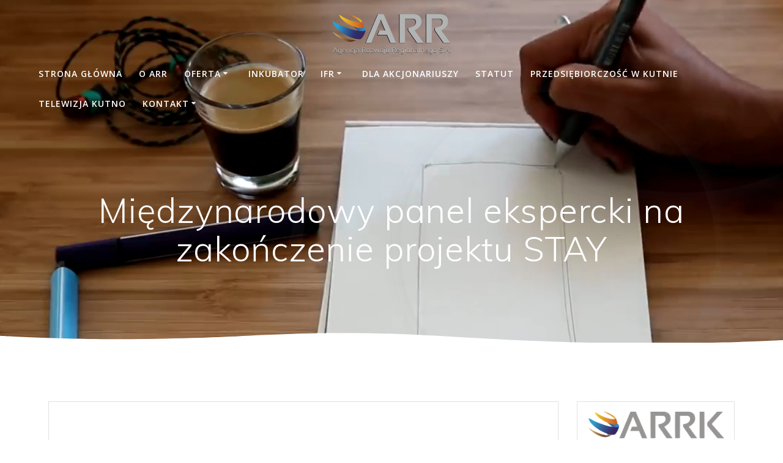

--- FILE ---
content_type: text/html; charset=UTF-8
request_url: https://arrk.pl/miedzynarodowy-panel-ekspercki-na-zakonczenie-projektu-stay/
body_size: 16922
content:
<!DOCTYPE html>
<html lang="pl-PL">
<head>
    <meta charset="UTF-8">
    <meta name="viewport" content="width=device-width, initial-scale=1">
    <link rel="profile" href="https://gmpg.org/xfn/11">

	    <script>
        (function (exports, d) {
            var _isReady = false,
                _event,
                _fns = [];

            function onReady(event) {
                d.removeEventListener("DOMContentLoaded", onReady);
                _isReady = true;
                _event = event;
                _fns.forEach(function (_fn) {
                    var fn = _fn[0],
                        context = _fn[1];
                    fn.call(context || exports, window.jQuery);
                });
            }

            function onReadyIe(event) {
                if (d.readyState === "complete") {
                    d.detachEvent("onreadystatechange", onReadyIe);
                    _isReady = true;
                    _event = event;
                    _fns.forEach(function (_fn) {
                        var fn = _fn[0],
                            context = _fn[1];
                        fn.call(context || exports, event);
                    });
                }
            }

            d.addEventListener && d.addEventListener("DOMContentLoaded", onReady) ||
            d.attachEvent && d.attachEvent("onreadystatechange", onReadyIe);

            function domReady(fn, context) {
                if (_isReady) {
                    fn.call(context, _event);
                }

                _fns.push([fn, context]);
            }

            exports.mesmerizeDomReady = domReady;
        })(window, document);
    </script>
	<title>Międzynarodowy panel ekspercki na zakończenie projektu STAY &#8211; ARR S.A.</title>
<meta name='robots' content='max-image-preview:large' />
	<style>img:is([sizes="auto" i], [sizes^="auto," i]) { contain-intrinsic-size: 3000px 1500px }</style>
	<link rel='dns-prefetch' href='//maps.googleapis.com' />
<link rel='dns-prefetch' href='//fonts.googleapis.com' />
<link rel='dns-prefetch' href='//maxcdn.bootstrapcdn.com' />
<link rel="alternate" type="application/rss+xml" title="ARR S.A. &raquo; Kanał z wpisami" href="https://arrk.pl/feed/" />
<link rel="alternate" type="application/rss+xml" title="ARR S.A. &raquo; Kanał z komentarzami" href="https://arrk.pl/comments/feed/" />
<script type="text/javascript">
/* <![CDATA[ */
window._wpemojiSettings = {"baseUrl":"https:\/\/s.w.org\/images\/core\/emoji\/15.0.3\/72x72\/","ext":".png","svgUrl":"https:\/\/s.w.org\/images\/core\/emoji\/15.0.3\/svg\/","svgExt":".svg","source":{"concatemoji":"https:\/\/arrk.pl\/wp-includes\/js\/wp-emoji-release.min.js?ver=6.7.4"}};
/*! This file is auto-generated */
!function(i,n){var o,s,e;function c(e){try{var t={supportTests:e,timestamp:(new Date).valueOf()};sessionStorage.setItem(o,JSON.stringify(t))}catch(e){}}function p(e,t,n){e.clearRect(0,0,e.canvas.width,e.canvas.height),e.fillText(t,0,0);var t=new Uint32Array(e.getImageData(0,0,e.canvas.width,e.canvas.height).data),r=(e.clearRect(0,0,e.canvas.width,e.canvas.height),e.fillText(n,0,0),new Uint32Array(e.getImageData(0,0,e.canvas.width,e.canvas.height).data));return t.every(function(e,t){return e===r[t]})}function u(e,t,n){switch(t){case"flag":return n(e,"\ud83c\udff3\ufe0f\u200d\u26a7\ufe0f","\ud83c\udff3\ufe0f\u200b\u26a7\ufe0f")?!1:!n(e,"\ud83c\uddfa\ud83c\uddf3","\ud83c\uddfa\u200b\ud83c\uddf3")&&!n(e,"\ud83c\udff4\udb40\udc67\udb40\udc62\udb40\udc65\udb40\udc6e\udb40\udc67\udb40\udc7f","\ud83c\udff4\u200b\udb40\udc67\u200b\udb40\udc62\u200b\udb40\udc65\u200b\udb40\udc6e\u200b\udb40\udc67\u200b\udb40\udc7f");case"emoji":return!n(e,"\ud83d\udc26\u200d\u2b1b","\ud83d\udc26\u200b\u2b1b")}return!1}function f(e,t,n){var r="undefined"!=typeof WorkerGlobalScope&&self instanceof WorkerGlobalScope?new OffscreenCanvas(300,150):i.createElement("canvas"),a=r.getContext("2d",{willReadFrequently:!0}),o=(a.textBaseline="top",a.font="600 32px Arial",{});return e.forEach(function(e){o[e]=t(a,e,n)}),o}function t(e){var t=i.createElement("script");t.src=e,t.defer=!0,i.head.appendChild(t)}"undefined"!=typeof Promise&&(o="wpEmojiSettingsSupports",s=["flag","emoji"],n.supports={everything:!0,everythingExceptFlag:!0},e=new Promise(function(e){i.addEventListener("DOMContentLoaded",e,{once:!0})}),new Promise(function(t){var n=function(){try{var e=JSON.parse(sessionStorage.getItem(o));if("object"==typeof e&&"number"==typeof e.timestamp&&(new Date).valueOf()<e.timestamp+604800&&"object"==typeof e.supportTests)return e.supportTests}catch(e){}return null}();if(!n){if("undefined"!=typeof Worker&&"undefined"!=typeof OffscreenCanvas&&"undefined"!=typeof URL&&URL.createObjectURL&&"undefined"!=typeof Blob)try{var e="postMessage("+f.toString()+"("+[JSON.stringify(s),u.toString(),p.toString()].join(",")+"));",r=new Blob([e],{type:"text/javascript"}),a=new Worker(URL.createObjectURL(r),{name:"wpTestEmojiSupports"});return void(a.onmessage=function(e){c(n=e.data),a.terminate(),t(n)})}catch(e){}c(n=f(s,u,p))}t(n)}).then(function(e){for(var t in e)n.supports[t]=e[t],n.supports.everything=n.supports.everything&&n.supports[t],"flag"!==t&&(n.supports.everythingExceptFlag=n.supports.everythingExceptFlag&&n.supports[t]);n.supports.everythingExceptFlag=n.supports.everythingExceptFlag&&!n.supports.flag,n.DOMReady=!1,n.readyCallback=function(){n.DOMReady=!0}}).then(function(){return e}).then(function(){var e;n.supports.everything||(n.readyCallback(),(e=n.source||{}).concatemoji?t(e.concatemoji):e.wpemoji&&e.twemoji&&(t(e.twemoji),t(e.wpemoji)))}))}((window,document),window._wpemojiSettings);
/* ]]> */
</script>
<link rel='stylesheet' id='sby_styles-css' href='https://arrk.pl/wp-content/plugins/feeds-for-youtube/css/sb-youtube.min.css?ver=1.4.4' type='text/css' media='all' />
<link rel='stylesheet' id='sb_instagram_styles-css' href='https://arrk.pl/wp-content/plugins/instagram-feed/css/sbi-styles.min.css?ver=2.9.9' type='text/css' media='all' />
<style id='wp-emoji-styles-inline-css' type='text/css'>

	img.wp-smiley, img.emoji {
		display: inline !important;
		border: none !important;
		box-shadow: none !important;
		height: 1em !important;
		width: 1em !important;
		margin: 0 0.07em !important;
		vertical-align: -0.1em !important;
		background: none !important;
		padding: 0 !important;
	}
</style>
<link rel='stylesheet' id='wp-block-library-css' href='https://arrk.pl/wp-includes/css/dist/block-library/style.min.css?ver=6.7.4' type='text/css' media='all' />
<link rel='stylesheet' id='wpblog-post-layouts-block-style-css' href='https://arrk.pl/wp-content/plugins/wp-blog-post-layouts/includes/assets/css/build.css?ver=1.1.1' type='text/css' media='all' />
<style id='classic-theme-styles-inline-css' type='text/css'>
/*! This file is auto-generated */
.wp-block-button__link{color:#fff;background-color:#32373c;border-radius:9999px;box-shadow:none;text-decoration:none;padding:calc(.667em + 2px) calc(1.333em + 2px);font-size:1.125em}.wp-block-file__button{background:#32373c;color:#fff;text-decoration:none}
</style>
<style id='global-styles-inline-css' type='text/css'>
:root{--wp--preset--aspect-ratio--square: 1;--wp--preset--aspect-ratio--4-3: 4/3;--wp--preset--aspect-ratio--3-4: 3/4;--wp--preset--aspect-ratio--3-2: 3/2;--wp--preset--aspect-ratio--2-3: 2/3;--wp--preset--aspect-ratio--16-9: 16/9;--wp--preset--aspect-ratio--9-16: 9/16;--wp--preset--color--black: #000000;--wp--preset--color--cyan-bluish-gray: #abb8c3;--wp--preset--color--white: #ffffff;--wp--preset--color--pale-pink: #f78da7;--wp--preset--color--vivid-red: #cf2e2e;--wp--preset--color--luminous-vivid-orange: #ff6900;--wp--preset--color--luminous-vivid-amber: #fcb900;--wp--preset--color--light-green-cyan: #7bdcb5;--wp--preset--color--vivid-green-cyan: #00d084;--wp--preset--color--pale-cyan-blue: #8ed1fc;--wp--preset--color--vivid-cyan-blue: #0693e3;--wp--preset--color--vivid-purple: #9b51e0;--wp--preset--gradient--vivid-cyan-blue-to-vivid-purple: linear-gradient(135deg,rgba(6,147,227,1) 0%,rgb(155,81,224) 100%);--wp--preset--gradient--light-green-cyan-to-vivid-green-cyan: linear-gradient(135deg,rgb(122,220,180) 0%,rgb(0,208,130) 100%);--wp--preset--gradient--luminous-vivid-amber-to-luminous-vivid-orange: linear-gradient(135deg,rgba(252,185,0,1) 0%,rgba(255,105,0,1) 100%);--wp--preset--gradient--luminous-vivid-orange-to-vivid-red: linear-gradient(135deg,rgba(255,105,0,1) 0%,rgb(207,46,46) 100%);--wp--preset--gradient--very-light-gray-to-cyan-bluish-gray: linear-gradient(135deg,rgb(238,238,238) 0%,rgb(169,184,195) 100%);--wp--preset--gradient--cool-to-warm-spectrum: linear-gradient(135deg,rgb(74,234,220) 0%,rgb(151,120,209) 20%,rgb(207,42,186) 40%,rgb(238,44,130) 60%,rgb(251,105,98) 80%,rgb(254,248,76) 100%);--wp--preset--gradient--blush-light-purple: linear-gradient(135deg,rgb(255,206,236) 0%,rgb(152,150,240) 100%);--wp--preset--gradient--blush-bordeaux: linear-gradient(135deg,rgb(254,205,165) 0%,rgb(254,45,45) 50%,rgb(107,0,62) 100%);--wp--preset--gradient--luminous-dusk: linear-gradient(135deg,rgb(255,203,112) 0%,rgb(199,81,192) 50%,rgb(65,88,208) 100%);--wp--preset--gradient--pale-ocean: linear-gradient(135deg,rgb(255,245,203) 0%,rgb(182,227,212) 50%,rgb(51,167,181) 100%);--wp--preset--gradient--electric-grass: linear-gradient(135deg,rgb(202,248,128) 0%,rgb(113,206,126) 100%);--wp--preset--gradient--midnight: linear-gradient(135deg,rgb(2,3,129) 0%,rgb(40,116,252) 100%);--wp--preset--font-size--small: 13px;--wp--preset--font-size--medium: 20px;--wp--preset--font-size--large: 36px;--wp--preset--font-size--x-large: 42px;--wp--preset--spacing--20: 0.44rem;--wp--preset--spacing--30: 0.67rem;--wp--preset--spacing--40: 1rem;--wp--preset--spacing--50: 1.5rem;--wp--preset--spacing--60: 2.25rem;--wp--preset--spacing--70: 3.38rem;--wp--preset--spacing--80: 5.06rem;--wp--preset--shadow--natural: 6px 6px 9px rgba(0, 0, 0, 0.2);--wp--preset--shadow--deep: 12px 12px 50px rgba(0, 0, 0, 0.4);--wp--preset--shadow--sharp: 6px 6px 0px rgba(0, 0, 0, 0.2);--wp--preset--shadow--outlined: 6px 6px 0px -3px rgba(255, 255, 255, 1), 6px 6px rgba(0, 0, 0, 1);--wp--preset--shadow--crisp: 6px 6px 0px rgba(0, 0, 0, 1);}:where(.is-layout-flex){gap: 0.5em;}:where(.is-layout-grid){gap: 0.5em;}body .is-layout-flex{display: flex;}.is-layout-flex{flex-wrap: wrap;align-items: center;}.is-layout-flex > :is(*, div){margin: 0;}body .is-layout-grid{display: grid;}.is-layout-grid > :is(*, div){margin: 0;}:where(.wp-block-columns.is-layout-flex){gap: 2em;}:where(.wp-block-columns.is-layout-grid){gap: 2em;}:where(.wp-block-post-template.is-layout-flex){gap: 1.25em;}:where(.wp-block-post-template.is-layout-grid){gap: 1.25em;}.has-black-color{color: var(--wp--preset--color--black) !important;}.has-cyan-bluish-gray-color{color: var(--wp--preset--color--cyan-bluish-gray) !important;}.has-white-color{color: var(--wp--preset--color--white) !important;}.has-pale-pink-color{color: var(--wp--preset--color--pale-pink) !important;}.has-vivid-red-color{color: var(--wp--preset--color--vivid-red) !important;}.has-luminous-vivid-orange-color{color: var(--wp--preset--color--luminous-vivid-orange) !important;}.has-luminous-vivid-amber-color{color: var(--wp--preset--color--luminous-vivid-amber) !important;}.has-light-green-cyan-color{color: var(--wp--preset--color--light-green-cyan) !important;}.has-vivid-green-cyan-color{color: var(--wp--preset--color--vivid-green-cyan) !important;}.has-pale-cyan-blue-color{color: var(--wp--preset--color--pale-cyan-blue) !important;}.has-vivid-cyan-blue-color{color: var(--wp--preset--color--vivid-cyan-blue) !important;}.has-vivid-purple-color{color: var(--wp--preset--color--vivid-purple) !important;}.has-black-background-color{background-color: var(--wp--preset--color--black) !important;}.has-cyan-bluish-gray-background-color{background-color: var(--wp--preset--color--cyan-bluish-gray) !important;}.has-white-background-color{background-color: var(--wp--preset--color--white) !important;}.has-pale-pink-background-color{background-color: var(--wp--preset--color--pale-pink) !important;}.has-vivid-red-background-color{background-color: var(--wp--preset--color--vivid-red) !important;}.has-luminous-vivid-orange-background-color{background-color: var(--wp--preset--color--luminous-vivid-orange) !important;}.has-luminous-vivid-amber-background-color{background-color: var(--wp--preset--color--luminous-vivid-amber) !important;}.has-light-green-cyan-background-color{background-color: var(--wp--preset--color--light-green-cyan) !important;}.has-vivid-green-cyan-background-color{background-color: var(--wp--preset--color--vivid-green-cyan) !important;}.has-pale-cyan-blue-background-color{background-color: var(--wp--preset--color--pale-cyan-blue) !important;}.has-vivid-cyan-blue-background-color{background-color: var(--wp--preset--color--vivid-cyan-blue) !important;}.has-vivid-purple-background-color{background-color: var(--wp--preset--color--vivid-purple) !important;}.has-black-border-color{border-color: var(--wp--preset--color--black) !important;}.has-cyan-bluish-gray-border-color{border-color: var(--wp--preset--color--cyan-bluish-gray) !important;}.has-white-border-color{border-color: var(--wp--preset--color--white) !important;}.has-pale-pink-border-color{border-color: var(--wp--preset--color--pale-pink) !important;}.has-vivid-red-border-color{border-color: var(--wp--preset--color--vivid-red) !important;}.has-luminous-vivid-orange-border-color{border-color: var(--wp--preset--color--luminous-vivid-orange) !important;}.has-luminous-vivid-amber-border-color{border-color: var(--wp--preset--color--luminous-vivid-amber) !important;}.has-light-green-cyan-border-color{border-color: var(--wp--preset--color--light-green-cyan) !important;}.has-vivid-green-cyan-border-color{border-color: var(--wp--preset--color--vivid-green-cyan) !important;}.has-pale-cyan-blue-border-color{border-color: var(--wp--preset--color--pale-cyan-blue) !important;}.has-vivid-cyan-blue-border-color{border-color: var(--wp--preset--color--vivid-cyan-blue) !important;}.has-vivid-purple-border-color{border-color: var(--wp--preset--color--vivid-purple) !important;}.has-vivid-cyan-blue-to-vivid-purple-gradient-background{background: var(--wp--preset--gradient--vivid-cyan-blue-to-vivid-purple) !important;}.has-light-green-cyan-to-vivid-green-cyan-gradient-background{background: var(--wp--preset--gradient--light-green-cyan-to-vivid-green-cyan) !important;}.has-luminous-vivid-amber-to-luminous-vivid-orange-gradient-background{background: var(--wp--preset--gradient--luminous-vivid-amber-to-luminous-vivid-orange) !important;}.has-luminous-vivid-orange-to-vivid-red-gradient-background{background: var(--wp--preset--gradient--luminous-vivid-orange-to-vivid-red) !important;}.has-very-light-gray-to-cyan-bluish-gray-gradient-background{background: var(--wp--preset--gradient--very-light-gray-to-cyan-bluish-gray) !important;}.has-cool-to-warm-spectrum-gradient-background{background: var(--wp--preset--gradient--cool-to-warm-spectrum) !important;}.has-blush-light-purple-gradient-background{background: var(--wp--preset--gradient--blush-light-purple) !important;}.has-blush-bordeaux-gradient-background{background: var(--wp--preset--gradient--blush-bordeaux) !important;}.has-luminous-dusk-gradient-background{background: var(--wp--preset--gradient--luminous-dusk) !important;}.has-pale-ocean-gradient-background{background: var(--wp--preset--gradient--pale-ocean) !important;}.has-electric-grass-gradient-background{background: var(--wp--preset--gradient--electric-grass) !important;}.has-midnight-gradient-background{background: var(--wp--preset--gradient--midnight) !important;}.has-small-font-size{font-size: var(--wp--preset--font-size--small) !important;}.has-medium-font-size{font-size: var(--wp--preset--font-size--medium) !important;}.has-large-font-size{font-size: var(--wp--preset--font-size--large) !important;}.has-x-large-font-size{font-size: var(--wp--preset--font-size--x-large) !important;}
:where(.wp-block-post-template.is-layout-flex){gap: 1.25em;}:where(.wp-block-post-template.is-layout-grid){gap: 1.25em;}
:where(.wp-block-columns.is-layout-flex){gap: 2em;}:where(.wp-block-columns.is-layout-grid){gap: 2em;}
:root :where(.wp-block-pullquote){font-size: 1.5em;line-height: 1.6;}
</style>
<link rel='stylesheet' id='contact-form-7-css' href='https://arrk.pl/wp-content/plugins/contact-form-7/includes/css/styles.css?ver=5.5.3' type='text/css' media='all' />
<link rel='stylesheet' id='social-widget-css' href='https://arrk.pl/wp-content/plugins/social-media-widget/social_widget.css?ver=6.7.4' type='text/css' media='all' />
<link rel='stylesheet' id='ffwd_frontend-css' href='https://arrk.pl/wp-content/plugins/wd-facebook-feed/css/ffwd_frontend.css?ver=1.2.4' type='text/css' media='all' />
<link rel='stylesheet' id='ffwd_fonts-css' href='https://arrk.pl/wp-content/plugins/wd-facebook-feed/css/fonts.css?ver=1.2.4' type='text/css' media='all' />
<link rel='stylesheet' id='ffwd_mCustomScrollbar-css' href='https://arrk.pl/wp-content/plugins/wd-facebook-feed/css/jquery.mCustomScrollbar.css?ver=1.2.4' type='text/css' media='all' />
<link rel='stylesheet' id='wpbaw-public-style-css' href='https://arrk.pl/wp-content/plugins/wp-blog-and-widgets/assets/css/wpbaw-public.css?ver=2.2.6' type='text/css' media='all' />
<link rel='stylesheet' id='google-maps-builder-plugin-styles-css' href='https://arrk.pl/wp-content/plugins/google-maps-builder/vendor/wordimpress/maps-builder-core/assets/css/google-maps-builder.min.css?ver=2.1.1' type='text/css' media='all' />
<link rel='stylesheet' id='google-maps-builder-map-icons-css' href='https://arrk.pl/wp-content/plugins/google-maps-builder/vendor/wordimpress/maps-builder-core/includes/libraries/map-icons/css/map-icons.css?ver=2.1.1' type='text/css' media='all' />
<link rel='stylesheet' id='wpblog-post-layouts-google-fonts-css' href="" data-href='https://fonts.googleapis.com/css?family=Roboto%3A400%2C100%2C300%2C400%2C500%2C700%2C900%7CYanone+Kaffeesatz%3A200%2C300%2C400%2C500%2C600%2C700%7COpen+Sans%3A300%2C400%2C600%2C700%2C800%7CRoboto+Slab%3A100%2C200%2C300%2C400%2C500%2C600%2C700%2C800%2C900%7CPoppins%3A100%2C200%2C300%2C400%2C500%2C600%2C700%2C800%2C900&#038;subset=latin%2Clatin-ext' type='text/css' media='all' />
<link rel='stylesheet' id='fontawesome-css' href='https://arrk.pl/wp-content/plugins/wp-blog-post-layouts/includes/assets/fontawesome/css/all.min.css?ver=5.12.1' type='text/css' media='all' />
<link rel='stylesheet' id='mesmerize-style-css' href='https://arrk.pl/wp-content/themes/mesmerize/style.min.css?ver=1.6.108' type='text/css' media='all' />
<style id='mesmerize-style-inline-css' type='text/css'>
img.logo.dark, img.custom-logo{width:auto;max-height:66px !important;}
/** cached kirki style */.header-homepage:not(.header-slide).color-overlay:before{background:#0A2948;}.header-homepage:not(.header-slide) .background-overlay,.header-homepage:not(.header-slide).color-overlay::before{opacity:0.75;}.header-homepage:not(.header-slide).color-overlay:after{filter:invert(100%) ;}.mesmerize-front-page .header-separator .svg-white-bg{fill:#ffffff!important;}.mesmerize-front-page .header-separator path.svg-accent{stroke:#FF8C00!important;}.mesmerize-front-page .header-separator svg{height:178px!important;}.header.color-overlay:after{filter:invert(61%) ;}body .header .svg-white-bg{fill:rgb(255,255,255)!important;}.header-separator svg{height:18px!important;}.header-homepage .header-description-row{padding-top:5%;padding-bottom:10%;}.inner-header-description{padding-top:8%;padding-bottom:8%;}@media screen and (max-width:767px){.header-homepage .header-description-row{padding-top:9%;padding-bottom:40%;}}@media only screen and (min-width: 768px){.header-content .align-holder{width:100%!important;}.inner-header-description{text-align:center!important;}}
</style>
<link rel='stylesheet' id='mesmerize-style-bundle-css' href='https://arrk.pl/wp-content/themes/mesmerize/assets/css/theme.bundle.min.css?ver=1.6.108' type='text/css' media='all' />
<link rel='stylesheet' id='mesmerize-fonts-css' href="" data-href='https://fonts.googleapis.com/css?family=Open+Sans%3A300%2C400%2C600%2C700%7CMuli%3A300%2C300italic%2C400%2C400italic%2C600%2C600italic%2C700%2C700italic%2C900%2C900italic%7CPlayfair+Display%3A400%2C400italic%2C700%2C700italic&#038;subset=latin%2Clatin-ext&#038;display=swap' type='text/css' media='all' />
<link rel='stylesheet' id='cff-css' href='https://arrk.pl/wp-content/plugins/custom-facebook-feed/assets/css/cff-style.css?ver=4.0.5' type='text/css' media='all' />
<link rel='stylesheet' id='sb-font-awesome-css' href='https://maxcdn.bootstrapcdn.com/font-awesome/4.7.0/css/font-awesome.min.css?ver=6.7.4' type='text/css' media='all' />
<link rel='stylesheet' id='upw_theme_standard-css' href='https://arrk.pl/wp-content/plugins/ultimate-posts-widget/css/upw-theme-standard.min.css?ver=6.7.4' type='text/css' media='all' />
<script type="text/javascript" src="https://arrk.pl/wp-includes/js/jquery/jquery.min.js?ver=3.7.1" id="jquery-core-js"></script>
<script type="text/javascript" src="https://arrk.pl/wp-includes/js/jquery/jquery-migrate.min.js?ver=3.4.1" id="jquery-migrate-js"></script>
<script type="text/javascript" id="jquery-js-after">
/* <![CDATA[ */
    
        (function () {
            function setHeaderTopSpacing() {

                setTimeout(function() {
                  var headerTop = document.querySelector('.header-top');
                  var headers = document.querySelectorAll('.header-wrapper .header,.header-wrapper .header-homepage');

                  for (var i = 0; i < headers.length; i++) {
                      var item = headers[i];
                      item.style.paddingTop = headerTop.getBoundingClientRect().height + "px";
                  }

                    var languageSwitcher = document.querySelector('.mesmerize-language-switcher');

                    if(languageSwitcher){
                        languageSwitcher.style.top = "calc( " +  headerTop.getBoundingClientRect().height + "px + 1rem)" ;
                    }
                    
                }, 100);

             
            }

            window.addEventListener('resize', setHeaderTopSpacing);
            window.mesmerizeSetHeaderTopSpacing = setHeaderTopSpacing
            mesmerizeDomReady(setHeaderTopSpacing);
        })();
    
    
/* ]]> */
</script>
<script type="text/javascript" id="ffwd_cache-js-extra">
/* <![CDATA[ */
var ffwd_cache = {"ajax_url":"https:\/\/arrk.pl\/wp-admin\/admin-ajax.php","update_data":"[]","need_update":"false"};
/* ]]> */
</script>
<script type="text/javascript" src="https://arrk.pl/wp-content/plugins/wd-facebook-feed/js/ffwd_cache.js?ver=1.2.4" id="ffwd_cache-js"></script>
<script type="text/javascript" id="ffwd_frontend-js-extra">
/* <![CDATA[ */
var ffwd_frontend_text = {"comment_reply":"Reply","view":"View","more_comments":"more comments","year":"year","years":"years","hour":"hour","hours":"hours","months":"months","month":"month","weeks":"weeks","week":"week","days":"days","day":"day","minutes":"minutes","minute":"minute","seconds":"seconds","second":"second","ago":"ago","ajax_url":"https:\/\/arrk.pl\/wp-admin\/admin-ajax.php","and":"and","others":"others"};
/* ]]> */
</script>
<script type="text/javascript" src="https://arrk.pl/wp-content/plugins/wd-facebook-feed/js/ffwd_frontend.js?ver=1.2.4" id="ffwd_frontend-js"></script>
<script type="text/javascript" src="https://arrk.pl/wp-content/plugins/wd-facebook-feed/js/jquery.mobile.js?ver=1.2.4" id="ffwd_jquery_mobile-js"></script>
<script type="text/javascript" src="https://arrk.pl/wp-content/plugins/wd-facebook-feed/js/jquery.mCustomScrollbar.concat.min.js?ver=1.2.4" id="ffwd_mCustomScrollbar-js"></script>
<script type="text/javascript" src="https://arrk.pl/wp-content/plugins/wd-facebook-feed/js/jquery.fullscreen-0.4.1.js?ver=0.4.1" id="jquery-fullscreen-js"></script>
<script type="text/javascript" id="ffwd_gallery_box-js-extra">
/* <![CDATA[ */
var ffwd_objectL10n = {"ffwd_field_required":"field is required.","ffwd_mail_validation":"This is not a valid email address.","ffwd_search_result":"There are no images matching your search."};
/* ]]> */
</script>
<script type="text/javascript" src="https://arrk.pl/wp-content/plugins/wd-facebook-feed/js/ffwd_gallery_box.js?ver=1.2.4" id="ffwd_gallery_box-js"></script>
<script type="text/javascript" src="https://maps.googleapis.com/maps/api/js?v=3.exp&amp;libraries=places&amp;ver=6.7.4" id="google-maps-builder-gmaps-js"></script>
<link rel="https://api.w.org/" href="https://arrk.pl/wp-json/" /><link rel="alternate" title="JSON" type="application/json" href="https://arrk.pl/wp-json/wp/v2/posts/1259" /><link rel="EditURI" type="application/rsd+xml" title="RSD" href="https://arrk.pl/xmlrpc.php?rsd" />
<meta name="generator" content="WordPress 6.7.4" />
<link rel="canonical" href="https://arrk.pl/miedzynarodowy-panel-ekspercki-na-zakonczenie-projektu-stay/" />
<link rel='shortlink' href='https://arrk.pl/?p=1259' />
<link rel="alternate" title="oEmbed (JSON)" type="application/json+oembed" href="https://arrk.pl/wp-json/oembed/1.0/embed?url=https%3A%2F%2Farrk.pl%2Fmiedzynarodowy-panel-ekspercki-na-zakonczenie-projektu-stay%2F" />
<link rel="alternate" title="oEmbed (XML)" type="text/xml+oembed" href="https://arrk.pl/wp-json/oembed/1.0/embed?url=https%3A%2F%2Farrk.pl%2Fmiedzynarodowy-panel-ekspercki-na-zakonczenie-projektu-stay%2F&#038;format=xml" />
    <script type="text/javascript" data-name="async-styles">
        (function () {
            var links = document.querySelectorAll('link[data-href]');
            for (var i = 0; i < links.length; i++) {
                var item = links[i];
                item.href = item.getAttribute('data-href')
            }
        })();
    </script>
	<style type="text/css">.recentcomments a{display:inline !important;padding:0 !important;margin:0 !important;}</style><style type="text/css" id="custom-background-css">
body.custom-background { background-color: #ffffff; }
</style>
	<link rel="icon" href="https://arrk.pl/wp-content/uploads/2021/10/cropped-logo_strony-32x32.png" sizes="32x32" />
<link rel="icon" href="https://arrk.pl/wp-content/uploads/2021/10/cropped-logo_strony-192x192.png" sizes="192x192" />
<link rel="apple-touch-icon" href="https://arrk.pl/wp-content/uploads/2021/10/cropped-logo_strony-180x180.png" />
<meta name="msapplication-TileImage" content="https://arrk.pl/wp-content/uploads/2021/10/cropped-logo_strony-270x270.png" />
		<style type="text/css" id="wp-custom-css">
			[class*="overlappable-"] {
    background-color: #f5fafd!important;
}
.footer-contact-boxes .footer-bg-accent{
    padding-left: 1rem;
    padding-right: 1rem;
    background-color: #03A9F4;
}
		</style>
		    <style id="page-content-custom-styles">
            </style>
            <style data-name="header-shapes">
            .header.color-overlay:after {background:url(https://arrk.pl/wp-content/themes/mesmerize/assets/images/header-shapes/circles.png) center center/ cover no-repeat}        </style>
            <style data-name="background-content-colors">
        .mesmerize-inner-page .page-content,
        .mesmerize-inner-page .content,
        .mesmerize-front-page.mesmerize-content-padding .page-content {
            background-color: #ffffff;
        }
    </style>
    </head>

<body data-rsssl=1 class="post-template-default single single-post postid-1259 single-format-standard custom-background wp-custom-logo overlap-first-section mesmerize-inner-page">
<style>
.screen-reader-text[href="#page-content"]:focus {
   background-color: #f1f1f1;
   border-radius: 3px;
   box-shadow: 0 0 2px 2px rgba(0, 0, 0, 0.6);
   clip: auto !important;
   clip-path: none;
   color: #21759b;

}
</style>
<a class="skip-link screen-reader-text" href="#page-content">Skip to content</a>

<div  id="page-top" class="header-top">
		<div class="navigation-bar logo-above-menu "  data-sticky='0'  data-sticky-mobile='1'  data-sticky-to='top' >
    <div class="navigation-wrapper ">
        <div class="row basis-auto between-xs">
	        <div class="logo_col col-xs col-sm-12 center-sm">
	            <a href="https://arrk.pl/" class="custom-logo-link" data-type="group"  data-dynamic-mod="true" rel="home"><img width="1658" height="564" src="https://arrk.pl/wp-content/uploads/2022/01/cropped-ARR-S.A..png" class="custom-logo" alt="ARR S.A." decoding="async" fetchpriority="high" srcset="https://arrk.pl/wp-content/uploads/2022/01/cropped-ARR-S.A..png 1658w, https://arrk.pl/wp-content/uploads/2022/01/cropped-ARR-S.A.-300x102.png 300w, https://arrk.pl/wp-content/uploads/2022/01/cropped-ARR-S.A.-1024x348.png 1024w, https://arrk.pl/wp-content/uploads/2022/01/cropped-ARR-S.A.-768x261.png 768w, https://arrk.pl/wp-content/uploads/2022/01/cropped-ARR-S.A.-1536x522.png 1536w" sizes="(max-width: 1658px) 100vw, 1658px" /></a>	        </div>
	        <div class="main_menu_col col-xs-fit col-sm">
	            <div id="mainmenu_container" class="row"><ul id="main_menu" class="active-line-bottom main-menu dropdown-menu"><li id="menu-item-2635" class="menu-item menu-item-type-post_type menu-item-object-page menu-item-home menu-item-2635"><a href="https://arrk.pl/">Strona główna</a></li>
<li id="menu-item-82" class="menu-item menu-item-type-post_type menu-item-object-page menu-item-82"><a href="https://arrk.pl/o-arrk-before-import/">O ARR</a></li>
<li id="menu-item-83" class="menu-item menu-item-type-post_type menu-item-object-page menu-item-has-children menu-item-83"><a href="https://arrk.pl/oferta-before-import/">Oferta</a>
<ul class="sub-menu">
	<li id="menu-item-2187" class="menu-item menu-item-type-post_type menu-item-object-page menu-item-2187"><a href="https://arrk.pl/tworzenie-materialow-filmowych-before-import/">Materiały Filmowe</a></li>
	<li id="menu-item-2188" class="menu-item menu-item-type-post_type menu-item-object-page menu-item-2188"><a href="https://arrk.pl/nauka-jezyka-polskiego-before-import/">Nauka Języka Polskiego dla Cudzoziemców</a></li>
	<li id="menu-item-2189" class="menu-item menu-item-type-post_type menu-item-object-page menu-item-2189"><a href="https://arrk.pl/?page_id=2168">Usługi Księgowe</a></li>
	<li id="menu-item-2190" class="menu-item menu-item-type-post_type menu-item-object-page menu-item-2190"><a href="https://arrk.pl/?page_id=2164">Doradztwo Biznesowe</a></li>
</ul>
</li>
<li id="menu-item-84" class="menu-item menu-item-type-post_type menu-item-object-page menu-item-84"><a href="https://arrk.pl/inkubator-before-import/">Inkubator</a></li>
<li id="menu-item-428" class="menu-item menu-item-type-post_type menu-item-object-page menu-item-has-children menu-item-428"><a href="https://arrk.pl/?page_id=426">IFR</a>
<ul class="sub-menu">
	<li id="menu-item-2798" class="menu-item menu-item-type-post_type menu-item-object-page menu-item-2798"><a href="https://arrk.pl/firmy-rodzinne-w-kutnie-before-import/">Firmy Rodzinne w Kutnie</a></li>
	<li id="menu-item-2795" class="menu-item menu-item-type-custom menu-item-object-custom menu-item-2795"><a href="https://firmyrodzinne.pl/">Inicjatywa Firm Rodzinnych</a></li>
</ul>
</li>
<li id="menu-item-2088" class="menu-item menu-item-type-post_type menu-item-object-page menu-item-2088"><a href="https://arrk.pl/dla-akcjonariuszy-before-import/">Dla Akcjonariuszy</a></li>
<li id="menu-item-2184" class="menu-item menu-item-type-post_type menu-item-object-page menu-item-2184"><a href="https://arrk.pl/statut-before-import/">Statut</a></li>
<li id="menu-item-2642" class="menu-item menu-item-type-post_type menu-item-object-page menu-item-2642"><a href="https://arrk.pl/przedsiebiorczosc-w-kutnie/">Przedsiębiorczość w Kutnie</a></li>
<li id="menu-item-2729" class="menu-item menu-item-type-custom menu-item-object-custom menu-item-2729"><a href="https://arrk.pl/tvkutno/">Telewizja Kutno</a></li>
<li id="menu-item-89" class="menu-item menu-item-type-post_type menu-item-object-page menu-item-has-children menu-item-89"><a href="https://arrk.pl/kontakt-before-import/">Kontakt</a>
<ul class="sub-menu">
	<li id="menu-item-2564" class="menu-item menu-item-type-post_type menu-item-object-page menu-item-2564"><a href="https://arrk.pl/kontakt-before-import/">Kontakt</a></li>
	<li id="menu-item-2183" class="menu-item menu-item-type-post_type menu-item-object-page menu-item-2183"><a href="https://arrk.pl/zarzad-before-import/">Kontakt Zarząd</a></li>
</ul>
</li>
</ul></div>    <a href="#" data-component="offcanvas" data-target="#offcanvas-wrapper" data-direction="right" data-width="300px" data-push="false">
        <div class="bubble"></div>
        <i class="fa fa-bars"></i>
    </a>
    <div id="offcanvas-wrapper" class="hide force-hide  offcanvas-right">
        <div class="offcanvas-top">
            <div class="logo-holder">
                <a href="https://arrk.pl/" class="custom-logo-link" data-type="group"  data-dynamic-mod="true" rel="home"><img width="1658" height="564" src="https://arrk.pl/wp-content/uploads/2022/01/cropped-ARR-S.A..png" class="custom-logo" alt="ARR S.A." decoding="async" srcset="https://arrk.pl/wp-content/uploads/2022/01/cropped-ARR-S.A..png 1658w, https://arrk.pl/wp-content/uploads/2022/01/cropped-ARR-S.A.-300x102.png 300w, https://arrk.pl/wp-content/uploads/2022/01/cropped-ARR-S.A.-1024x348.png 1024w, https://arrk.pl/wp-content/uploads/2022/01/cropped-ARR-S.A.-768x261.png 768w, https://arrk.pl/wp-content/uploads/2022/01/cropped-ARR-S.A.-1536x522.png 1536w" sizes="(max-width: 1658px) 100vw, 1658px" /></a>            </div>
        </div>
        <div id="offcanvas-menu" class="menu-main-container"><ul id="offcanvas_menu" class="offcanvas_menu"><li class="menu-item menu-item-type-post_type menu-item-object-page menu-item-home menu-item-2635"><a href="https://arrk.pl/">Strona główna</a></li>
<li class="menu-item menu-item-type-post_type menu-item-object-page menu-item-82"><a href="https://arrk.pl/o-arrk-before-import/">O ARR</a></li>
<li class="menu-item menu-item-type-post_type menu-item-object-page menu-item-has-children menu-item-83"><a href="https://arrk.pl/oferta-before-import/">Oferta</a>
<ul class="sub-menu">
	<li class="menu-item menu-item-type-post_type menu-item-object-page menu-item-2187"><a href="https://arrk.pl/tworzenie-materialow-filmowych-before-import/">Materiały Filmowe</a></li>
	<li class="menu-item menu-item-type-post_type menu-item-object-page menu-item-2188"><a href="https://arrk.pl/nauka-jezyka-polskiego-before-import/">Nauka Języka Polskiego dla Cudzoziemców</a></li>
	<li class="menu-item menu-item-type-post_type menu-item-object-page menu-item-2189"><a href="https://arrk.pl/?page_id=2168">Usługi Księgowe</a></li>
	<li class="menu-item menu-item-type-post_type menu-item-object-page menu-item-2190"><a href="https://arrk.pl/?page_id=2164">Doradztwo Biznesowe</a></li>
</ul>
</li>
<li class="menu-item menu-item-type-post_type menu-item-object-page menu-item-84"><a href="https://arrk.pl/inkubator-before-import/">Inkubator</a></li>
<li class="menu-item menu-item-type-post_type menu-item-object-page menu-item-has-children menu-item-428"><a href="https://arrk.pl/?page_id=426">IFR</a>
<ul class="sub-menu">
	<li class="menu-item menu-item-type-post_type menu-item-object-page menu-item-2798"><a href="https://arrk.pl/firmy-rodzinne-w-kutnie-before-import/">Firmy Rodzinne w Kutnie</a></li>
	<li class="menu-item menu-item-type-custom menu-item-object-custom menu-item-2795"><a href="https://firmyrodzinne.pl/">Inicjatywa Firm Rodzinnych</a></li>
</ul>
</li>
<li class="menu-item menu-item-type-post_type menu-item-object-page menu-item-2088"><a href="https://arrk.pl/dla-akcjonariuszy-before-import/">Dla Akcjonariuszy</a></li>
<li class="menu-item menu-item-type-post_type menu-item-object-page menu-item-2184"><a href="https://arrk.pl/statut-before-import/">Statut</a></li>
<li class="menu-item menu-item-type-post_type menu-item-object-page menu-item-2642"><a href="https://arrk.pl/przedsiebiorczosc-w-kutnie/">Przedsiębiorczość w Kutnie</a></li>
<li class="menu-item menu-item-type-custom menu-item-object-custom menu-item-2729"><a href="https://arrk.pl/tvkutno/">Telewizja Kutno</a></li>
<li class="menu-item menu-item-type-post_type menu-item-object-page menu-item-has-children menu-item-89"><a href="https://arrk.pl/kontakt-before-import/">Kontakt</a>
<ul class="sub-menu">
	<li class="menu-item menu-item-type-post_type menu-item-object-page menu-item-2564"><a href="https://arrk.pl/kontakt-before-import/">Kontakt</a></li>
	<li class="menu-item menu-item-type-post_type menu-item-object-page menu-item-2183"><a href="https://arrk.pl/zarzad-before-import/">Kontakt Zarząd</a></li>
</ul>
</li>
</ul></div>
            </div>
    	        </div>
	    </div>
    </div>
</div>
</div>

<div id="page" class="site">
    <div class="header-wrapper">
        <div  class='header  color-overlay  cp-video-bg' style=''>
            			        <script>
            // resize the poster image as fast as possible to a 16:9 visible ratio
            var mesmerize_video_background = {
                getVideoRect: function () {
                    var header = document.querySelector(".cp-video-bg");
                    var headerWidth = header.getBoundingClientRect().width,
                        videoWidth = headerWidth,
                        videoHeight = header.getBoundingClientRect().height;

                    videoWidth = Math.max(videoWidth, videoHeight);

                    if (videoWidth < videoHeight * 16 / 9) {
                        videoWidth = 16 / 9 * videoHeight;
                    } else {
                        videoHeight = videoWidth * 9 / 16;
                    }

                    videoWidth *= 1.2;
                    videoHeight *= 1.2;

                    var marginLeft = -0.5 * (videoWidth - headerWidth);

                    return {
                        width: Math.round(videoWidth),
                        height: Math.round(videoHeight),
                        left: Math.round(marginLeft)
                    }
                },

                resizePoster: function () {
//                        debugger;
                    var posterHolder = document.querySelector('#wp-custom-header');

                    var size = mesmerize_video_background.getVideoRect();
                    posterHolder.style.backgroundSize = size.width + 'px auto';
                    posterHolder.style.backgroundPositionX = size.left + 'px';
                    posterHolder.style.minHeight = size.height + 'px';


                }

            };

        </script>
        <div id="wp-custom-header" class="wp-custom-header cp-video-bg"></div>
        <style>
            .header-wrapper {
                background: transparent;
            }

            div#wp-custom-header.cp-video-bg {
                background-image: url('https://arrk.home.pl/arrk2016/wp-content/uploads/2022/01/X2Download.com-Mock-up-1.mp4');
                background-color: #000000;
                background-position: center top;
                background-size: cover;
                position: absolute;
                z-index: -3;
                height: 100%;
                width: 100%;
                margin-top: 0;
                top: 0px;
                -webkit-transform: translate3d(0, 0, -2px);
            }

            .header-homepage.cp-video-bg,
            .header.cp-video-bg {
                background-color: transparent !important;
                overflow: hidden;
            }

            div#wp-custom-header.cp-video-bg #wp-custom-header-video {
                object-fit: cover;
                position: absolute;
                opacity: 0;
                width: 100%;
                transition: opacity 0.4s cubic-bezier(0.44, 0.94, 0.25, 0.34);
            }

            div#wp-custom-header.cp-video-bg button#wp-custom-header-video-button {
                display: none;
            }
        </style>
        <script type="text/javascript">
            setTimeout(mesmerize_video_background.resizePoster, 0);
        </script>
        					    <div class="inner-header-description gridContainer">
        <div class="row header-description-row">
    <div class="col-xs col-xs-12">
        <h1 class="hero-title">
            Międzynarodowy panel ekspercki na zakończenie projektu STAY        </h1>
                    <p class="header-subtitle"></p>
            </div>
        </div>
    </div>
        <script>
		if (window.mesmerizeSetHeaderTopSpacing) {
			window.mesmerizeSetHeaderTopSpacing();
		}
    </script>
                <div class="header-separator header-separator-bottom "><svg xmlns="http://www.w3.org/2000/svg" viewBox="0 0 1000 100" preserveAspectRatio="none">
	<path class="svg-white-bg" d="M790.5,93.1c-59.3-5.3-116.8-18-192.6-50c-29.6-12.7-76.9-31-100.5-35.9c-23.6-4.9-52.6-7.8-75.5-5.3
	c-10.2,1.1-22.6,1.4-50.1,7.4c-27.2,6.3-58.2,16.6-79.4,24.7c-41.3,15.9-94.9,21.9-134,22.6C72,58.2,0,25.8,0,25.8V100h1000V65.3
	c0,0-51.5,19.4-106.2,25.7C839.5,97,814.1,95.2,790.5,93.1z"/>
</svg></div>        </div>
    </div>
    <div id='page-content' class="content post-page">
        <div class="gridContainer">
            <div class="row">
                <div class="col-xs-12 col-sm-8 col-md-9">
                    <div class="post-item">
						<div id="post-1259"class="post-1259 post type-post status-publish format-standard has-post-thumbnail hentry category-bez-kategorii">

    <div class="post-content-single">

        <h2 class="h1">Międzynarodowy panel ekspercki na zakończenie projektu STAY</h2>

        

<div class="post-meta muted">

  <i class="font-icon-post fa fa-user"></i>
  <a href="https://arrk.pl/author/ewa/" title="Wpisy od Ewa Chłopska-Wasielewska" rel="author">Ewa Chłopska-Wasielewska</a>
  &nbsp;&nbsp;<i class="font-icon-post fa fa-folder-o"></i>
  <a href="https://arrk.pl/category/bez-kategorii/" rel="category tag">Bez kategorii</a>
  &nbsp;&nbsp;<i class="font-icon-post fa fa-calendar"></i>
  <span class="post-date">19 grudnia 2018</span>


  &nbsp;|&nbsp;<i class="font-icon-post fa fa-comment-o"></i>
  <span>0</span>
</div>

        <div class="post-content-inner">

            <img width="758" height="387" src="https://arrk.pl/wp-content/uploads/2018/12/ZAPROSZENIE_PANEL_2_DNI-768x1078.jpg" class="space-bottom-small space-bottom-xs wp-post-image" alt="" decoding="async" srcset="https://arrk.pl/wp-content/uploads/2018/12/ZAPROSZENIE_PANEL_2_DNI-768x1078.jpg 758w, https://arrk.pl/wp-content/uploads/2018/12/ZAPROSZENIE_PANEL_2_DNI-768x1078-300x153.jpg 300w" sizes="(max-width: 758px) 100vw, 758px" /><h4 style="text-align: center;">&nbsp;</h4>
<p>Szanowni Państwo,</p>
<p>mamy zaszczyt zaprosić Państwa do wzięcia udziału w międzynarodowym panelu ekspertów organizowanym <strong>w dniach</strong> <strong>8-9 stycznia 2019 roku w Warszawie </strong>w ramach projektu „<em>STAY. Wsparcie aktywności zawodowej osób 50+ w&nbsp;przedsiębiorstwie. Zdrowy i&nbsp;zmotywowany pracownik &#8211; zadowolony pracodawca (STAY. </em><em>SupporTing ActivitY for people 50+ in the company. </em><em>Healthy and motivated employee &#8211; satisfied employer)”, </em>współfinansowanego ze środków UE w ramach EFS.</p>
<p>W trakcie spotkania uczestnicy, w tym główni odbiorcy działań projektu – przedstawiciele MŚP, będą mieli możliwość prowadzenia dyskusji, wymiany poglądów i&nbsp;rekomendowania rozwiązań dotyczących wsparcia aktywności zawodowej osób po 50.&nbsp;roku życia, w szczególności wypracowania rekomendacji dotyczących wdrażania pakietu narzędzi modelu STAY, stworzonych dzięki kompleksowemu spojrzeniu na problematykę aktywności zawodowej osób 50+, a służących utrzymaniu reprezentantów tej grupy w zatrudnieniu.</p>
<p>Organizatorem panelu jest lider projektu – <strong>Uniwersytet Łódzki</strong>, aktywnymi uczestnikami panelu będą także partnerzy projektu:</p>
<ul>
<li><strong>Agencja Rozwoju Regionu Kutnowskiego S.A.</strong> (Polska) – instytucja otoczenia biznesu, aktywnie angażująca się w działania istotne z punktu widzenia bieżących i strategicznych celów związanych z rozwojem i podnoszeniem konkurencyjności w regionie kutnowskim,</li>
<li><strong>University of Hull</strong> (Wielka Brytania) – uczelnia posiadająca bogate doświadczenie w&nbsp;obszarze badań nad zarządzaniem wiekiem,</li>
<li><strong>Instituto de Soldadura e Qualidade (ISQ</strong>, Portugalia) – wiodąca firma konsultingowa, posiadająca bogate doświadczenie w testowaniu i wdrażaniu innowacyjnych rozwiązań dla biznesu.</li>
</ul>
<p>Do udziału w panelu zaproszeni zostali eksperci zagraniczni, reprezentujący wiodące instytucje europejskie zajmujące się problematyką utrzymania aktywności zawodowej starszych pracowników (AGE Platform, German Centre of Gerontology, Centre for Research on Older Workers – CROW), a&nbsp;także eksperci krajowi reprezentujący decydentów, instytucje otoczenia biznesu, instytucje szkoleniowe oraz środowisko akademickie.</p>
<p>Panel odbędzie się w <strong>Hotelu Gromada (w centrum Warszawy &#8211; Plac Powstańców Warszawy 2).</strong></p>
<p>&nbsp;</p>
<p>&nbsp;</p>
<p><span style="text-decoration: underline;">Wszystkich zainteresowanych udziałem w tym wydarzeniu zapraszamy do kontaktu!</span></p>
<p><span style="text-decoration: underline; color: #ff0000;">Spotkanie jest bezpłatne ale obowiązuje rejestracja. Zgłoszenia prosimy przesyłać na adres:&nbsp;arrk@arrk.pl&nbsp;</span></p>
<p><strong>Ramowy program panelu:</strong></p>
<p><strong>Pierwszy dzień – 8 stycznia</strong></p>
<p>10.30-11.30&nbsp; &nbsp; &nbsp;Rejestracja<br />
11.30-11.40&nbsp; &nbsp; &nbsp;Powitanie<br />
11.40-12.00&nbsp; &nbsp; &nbsp;Wykład prelegencki<br />
12.00-13.30&nbsp; &nbsp; &nbsp;Prezentacje ekspertów<br />
13.30-14.30&nbsp; &nbsp; &nbsp;Obiad<br />
14.30-16.00&nbsp; &nbsp; &nbsp;Debata z udziałem ekspertów i uczestników spotkania<br />
16.00-16.15&nbsp; &nbsp; &nbsp;Przerwa kawowa<br />
16.15-18.30&nbsp; &nbsp; &nbsp;Sesja warsztatowa gr. 1 (równolegle)<br />
16.15-18.30&nbsp; &nbsp; &nbsp;Sesja warsztatowa gr. 2 (równolegle)<br />
18.45-&nbsp; &nbsp; &nbsp;&nbsp; &nbsp; &nbsp; &nbsp; &nbsp;Kolacja</p>
<p><strong>Drugi dzień – 9 stycznia</strong></p>
<p>10.00-10.10&nbsp; &nbsp; &nbsp;Powitanie<br />
10.10-12.00&nbsp; &nbsp; &nbsp;Panel ekspercki z ekspertami krajowymi i zagranicznymi<br />
12.00-12.15&nbsp; &nbsp; &nbsp;Przerwa kawowa<br />
12.15-14.00&nbsp; &nbsp; &nbsp;Panel ekspercki – sesja warsztatowa (wypracowanie broszury zawierającej rekomendacje)<br />
14.00-15.00&nbsp; &nbsp; &nbsp;Obiad</p>
<p>&nbsp;</p>
<p><strong>Z sylwetkami zaproszonych ekspertów można zapoznać się na stronie projektu:&nbsp;<a href="http://www.stay.uni.lodz.pl/eksperci/">http://www.stay.uni.lodz.pl/eksperci/</a></strong></p>
<p>Gościem specjalnym panelu jest Pani Małgorzata Czarnecka</p>
<p><img decoding="async" class="aligncenter wp-image-1260 size-large" src="https://arrk.home.pl/arrk2016/wp-content/uploads/2018/12/STAY-wykład-prelegencki-1-1024x576.jpg" alt="" width="1024" height="576" srcset="https://arrk.pl/wp-content/uploads/2018/12/STAY-wykład-prelegencki-1-1024x576.jpg 1024w, https://arrk.pl/wp-content/uploads/2018/12/STAY-wykład-prelegencki-1-300x169.jpg 300w, https://arrk.pl/wp-content/uploads/2018/12/STAY-wykład-prelegencki-1-768x432.jpg 768w, https://arrk.pl/wp-content/uploads/2018/12/STAY-wykład-prelegencki-1.jpg 2000w" sizes="(max-width: 1024px) 100vw, 1024px" /></p>
<p>&nbsp;</p>
<p>&nbsp;</p>
<p><img decoding="async" class="aligncenter size-large wp-image-1263" src="https://arrk.home.pl/arrk2016/wp-content/uploads/2018/12/ZAPROSZENIE_PANEL_2_DNI-768x1078-00-730x1024.jpg" alt="" width="730" height="1024" srcset="https://arrk.pl/wp-content/uploads/2018/12/ZAPROSZENIE_PANEL_2_DNI-768x1078-00-730x1024.jpg 730w, https://arrk.pl/wp-content/uploads/2018/12/ZAPROSZENIE_PANEL_2_DNI-768x1078-00-214x300.jpg 214w, https://arrk.pl/wp-content/uploads/2018/12/ZAPROSZENIE_PANEL_2_DNI-768x1078-00.jpg 768w" sizes="(max-width: 730px) 100vw, 730px" /></p>
<p>&nbsp;</p>
<p><span style="text-decoration: underline;">Dla przypomnienia :</span></p>
<p><strong>Model STAY to rozwiązanie ukierunkowane na utrzymanie aktywności zawodowej pracowników w wieku 50+ zatrudnionych w mikro, małych i średnich przedsiębiorstwach.&nbsp;</strong>Został opracowany w ramach projektu pn. „STAY. Wsparcie aktywności zawodowej osób 50+ w&nbsp;przedsiębiorstwie. Zdrowy i zmotywowany pracownik &#8211; zadowolony pracodawca”, współfinansowanego ze środków Unii Europejskiej w ramach Europejskiego Funduszu Społecznego. Realizowany jest przez partnerstwo międzynarodowe, którego liderem jest Uniwersytet Łódzki, a&nbsp;<strong>Agencja Rozwoju Regionu Kutnowskiego S.A. &#8211; jedynym polskim partnerem.</strong></p>
<p>Punktem wyjścia jest proaktywne zarządzanie wiekiem, czyli takie zarządzanie ludźmi, które ukierunkowane jest na wzmacnianie potencjału pracowników 50+, międzypokoleniową wymianę wiedzy, wzajemne uczenie się od siebie różnych generacji, a&nbsp;także podejście powiązane z ogólną wrażliwością firm na różnorodność.</p>
<p>W ramach projektu odbyły się:</p>
<ul>
<li>Certyfikowane, w pełni bezpłatne szkolenia realizowane były w ramach trzech Akademii w zakresie Utrzymania Aktywności Zawodowej Osób 50+:</li>
</ul>
<p>Akademii Kompetencji Menedżerskich, adresowanej do menedżerów i właścicieli MŚP zatrudniających pracowników w wieku 50+,</p>
<p>Akademii Zarządzania Zasobami Ludzkimi, adresowanej do zatrudnionych w MŚP pracowników zajmujących się zasobami ludzkimi,</p>
<p>Akademii 50+, adresowanej do pracowników w wieku 50+ zatrudnionych w MŚP.</p>
<p>&nbsp;</p>
<p>&nbsp;</p>

        </div>

        
    </div>


    
	<nav class="navigation post-navigation" aria-label="Wpisy">
		<h2 class="screen-reader-text">Nawigacja wpisu</h2>
		<div class="nav-links"><div class="nav-previous"><a href="https://arrk.pl/jubileusz-25-lecia-arrk-s-a/" rel="prev"><i class="font-icon-post fa fa-angle-double-left"></i><span class="meta-nav" aria-hidden="true">Poprzedni:</span> <span class="screen-reader-text">Poprzedni wpis:</span> <span class="post-title">Jubileusz 25-lecia ARRK S.A.</span></a></div><div class="nav-next"><a href="https://arrk.pl/nagroda-specjalna-srodowiska-gospodarczego-wojewodztwa-lodzkiego-dla-arrk-s-a/" rel="next"><span class="meta-nav" aria-hidden="true">Następny:</span> <span class="screen-reader-text">Następny wpis:</span> <span class="post-title">Nagroda Specjalna Środowiska Gospodarczego Województwa Łódzkiego dla ARRK S.A.</span><i class="font-icon-post fa fa-angle-double-right"></i></a></div></div>
	</nav>
</div>
                    </div>
                </div>
				
<div class="sidebar col-sm-4 col-md-3">
    <div class="sidebar-row">
        <div id="block-3" class="widget widget_block widget_media_image">
<figure class="wp-block-image size-large"><img loading="lazy" decoding="async" width="1024" height="259" src="https://arrk.home.pl/arrk2016/wp-content/uploads/2021/10/Logo_bez_tła-1024x259.png" alt="" class="wp-image-2129" srcset="https://arrk.pl/wp-content/uploads/2021/10/Logo_bez_tła-1024x259.png 1024w, https://arrk.pl/wp-content/uploads/2021/10/Logo_bez_tła-300x76.png 300w, https://arrk.pl/wp-content/uploads/2021/10/Logo_bez_tła-768x194.png 768w" sizes="auto, (max-width: 1024px) 100vw, 1024px" /><figcaption><a href="https://www.facebook.com/arrksa">https://www.facebook.com/arrksa</a></figcaption></figure>
</div><div id="block-7" class="widget widget_block widget_media_image">
<figure class="wp-block-image size-large"><a href="https://www.facebook.com/tvkutno"><img loading="lazy" decoding="async" width="1024" height="417" src="https://arrk.home.pl/arrk2016/wp-content/uploads/2022/01/Logo_telewizja_Kutno_tv_kutno-1-1024x417.png" alt="" class="wp-image-2291" srcset="https://arrk.pl/wp-content/uploads/2022/01/Logo_telewizja_Kutno_tv_kutno-1-1024x417.png 1024w, https://arrk.pl/wp-content/uploads/2022/01/Logo_telewizja_Kutno_tv_kutno-1-300x122.png 300w, https://arrk.pl/wp-content/uploads/2022/01/Logo_telewizja_Kutno_tv_kutno-1-768x313.png 768w, https://arrk.pl/wp-content/uploads/2022/01/Logo_telewizja_Kutno_tv_kutno-1-1536x626.png 1536w, https://arrk.pl/wp-content/uploads/2022/01/Logo_telewizja_Kutno_tv_kutno-1-2048x834.png 2048w, https://arrk.pl/wp-content/uploads/2022/01/Logo_telewizja_Kutno_tv_kutno-1-1920x782.png 1920w" sizes="auto, (max-width: 1024px) 100vw, 1024px" /></a><figcaption><a href="https://www.facebook.com/tvkutno">https://www.facebook.com/tvkutno</a></figcaption></figure>
</div><div id="block-15" class="widget widget_block widget_media_image">
<figure class="wp-block-image"><img loading="lazy" decoding="async" width="1024" height="683" src="https://arrk.home.pl/arrk2016/wp-content/uploads/2022/01/203786326_1524713404537265_458182978192631074_n-1024x683.jpg" alt="" class="wp-image-2306" srcset="https://arrk.pl/wp-content/uploads/2022/01/203786326_1524713404537265_458182978192631074_n-1024x683.jpg 1024w, https://arrk.pl/wp-content/uploads/2022/01/203786326_1524713404537265_458182978192631074_n-300x200.jpg 300w, https://arrk.pl/wp-content/uploads/2022/01/203786326_1524713404537265_458182978192631074_n-768x513.jpg 768w, https://arrk.pl/wp-content/uploads/2022/01/203786326_1524713404537265_458182978192631074_n-1536x1025.jpg 1536w, https://arrk.pl/wp-content/uploads/2022/01/203786326_1524713404537265_458182978192631074_n-1618x1080.jpg 1618w, https://arrk.pl/wp-content/uploads/2022/01/203786326_1524713404537265_458182978192631074_n.jpg 1750w" sizes="auto, (max-width: 1024px) 100vw, 1024px" /><figcaption><a href="https://arrk.home.pl/arrk2016/index.php/2021/06/21/wystawa-kutnowscy-przedsiebiorcy/?customize_changeset_uuid=600a1e2d-8e72-4b7a-9ed7-a4a671da0009&amp;customize_messenger_channel=preview-0&amp;customize_autosaved=on">Wystawa “Kutnowscy Przedsiębiorcy”</a></figcaption></figure>
</div><div id="search-1" class="widget widget_search"><form role="search" method="get" class="search-form" action="https://arrk.pl/">
    <label>
        <span class="screen-reader-text">Szukaj:</span>
        <input type="search" class="search-field" placeholder="Szukaj &hellip;" value="" name="s"/>
    </label>
</form>
</div>
		<div id="recent-posts-1" class="widget widget_recent_entries">
		<h5 class="widgettitle">Ostatnie wpisy</h5>
		<ul>
											<li>
					<a href="https://arrk.pl/harmonogram-wsparcia-dla-cudzoziemcow-luty-2026/">HARMONOGRAM wsparcia dla cudzoziemców LUTY 2026</a>
									</li>
											<li>
					<a href="https://arrk.pl/harmonogram-wsparcia-dla-cudzoziemcow-styczen-2026/">HARMONOGRAM wsparcia dla cudzoziemców STYCZEŃ 2026</a>
									</li>
											<li>
					<a href="https://arrk.pl/spotkanie-integracyjne-dla-cudzoziemcow-w-ramach-projektu-integracja-obywateli-panstw-trzecich-2/">SPOTKANIE INTEGRACYJNE DLA CUDZOZIEMCÓW W RAMACH PROJEKTU &#8220;INTEGRACJA OBYWATELI PAŃSTW TRZECICH&#8221;</a>
									</li>
											<li>
					<a href="https://arrk.pl/harmonogram-wsparcia-dla-cudzoziemcow-grudzien/">HARMONOGRAM wsparcia dla cudzoziemców GRUDZIEŃ</a>
									</li>
											<li>
					<a href="https://arrk.pl/harmonogram-wsparcia-dla-cudzoziemcow-listopad/">HARMONOGRAM wsparcia dla cudzoziemców LISTOPAD</a>
									</li>
					</ul>

		</div><div id="recent-comments-1" class="widget widget_recent_comments"><h5 class="widgettitle">Najnowsze komentarze</h5><ul id="recentcomments"><li class="recentcomments"><span class="comment-author-link"><a href="https://github.com/darknetmarketlinks2025/darknetmarkets" class="url" rel="ugc external nofollow">Rabyfus</a></span> - <a href="https://arrk.pl/arrk-debatuje-na-forum-rozwoju-lokalnego/#comment-31831">ARR debatuje na Forum Rozwoju Lokalnego</a></li><li class="recentcomments"><span class="comment-author-link"><a href="https://daz-kasachstan.net/news/?ELEMENT_ID=3207&#038;SHOWALL_2=1" class="url" rel="ugc external nofollow">URL - vct</a></span> - <a href="https://arrk.pl/arrk-debatuje-na-forum-rozwoju-lokalnego/#comment-31829">ARR debatuje na Forum Rozwoju Lokalnego</a></li><li class="recentcomments"><span class="comment-author-link"><a href="https://github.com/darknetmarketlinks2025/darknetmarkets" class="url" rel="ugc external nofollow">Rabyfus</a></span> - <a href="https://arrk.pl/zaproszenie-na-bezplatne-spotkanie-informacyjne-dla-przedsiebiorcow/#comment-31828">Zaproszenie na bezpłatne spotkanie informacyjne dla przedsiębiorców</a></li><li class="recentcomments"><span class="comment-author-link"><a href="https://kingdomdarkmarketonline.com/" class="url" rel="ugc external nofollow">WilliamIRPet</a></span> - <a href="https://arrk.pl/ogloszenie-o-zamowieniu-usluga-prawna/#comment-31826">Ogłoszenie o zamówieniu &#8211; Usługa prawna</a></li><li class="recentcomments"><span class="comment-author-link"><a href="https://github.com/darkwebwebsites/darkwebwebsites" class="url" rel="ugc external nofollow">DonDonzon</a></span> - <a href="https://arrk.pl/ogloszenie-o-zamowieniu-usluga-prawna/#comment-31825">Ogłoszenie o zamówieniu &#8211; Usługa prawna</a></li></ul></div><div id="archives-1" class="widget widget_archive"><h5 class="widgettitle">Archiwa</h5>
			<ul>
					<li><a href='https://arrk.pl/2026/01/'>styczeń 2026</a></li>
	<li><a href='https://arrk.pl/2025/12/'>grudzień 2025</a></li>
	<li><a href='https://arrk.pl/2025/11/'>listopad 2025</a></li>
	<li><a href='https://arrk.pl/2025/10/'>październik 2025</a></li>
	<li><a href='https://arrk.pl/2025/09/'>wrzesień 2025</a></li>
	<li><a href='https://arrk.pl/2025/07/'>lipiec 2025</a></li>
	<li><a href='https://arrk.pl/2025/06/'>czerwiec 2025</a></li>
	<li><a href='https://arrk.pl/2025/05/'>maj 2025</a></li>
	<li><a href='https://arrk.pl/2025/04/'>kwiecień 2025</a></li>
	<li><a href='https://arrk.pl/2025/03/'>marzec 2025</a></li>
	<li><a href='https://arrk.pl/2025/02/'>luty 2025</a></li>
	<li><a href='https://arrk.pl/2025/01/'>styczeń 2025</a></li>
	<li><a href='https://arrk.pl/2024/12/'>grudzień 2024</a></li>
	<li><a href='https://arrk.pl/2024/07/'>lipiec 2024</a></li>
	<li><a href='https://arrk.pl/2022/09/'>wrzesień 2022</a></li>
	<li><a href='https://arrk.pl/2022/07/'>lipiec 2022</a></li>
	<li><a href='https://arrk.pl/2022/06/'>czerwiec 2022</a></li>
	<li><a href='https://arrk.pl/2022/05/'>maj 2022</a></li>
	<li><a href='https://arrk.pl/2022/04/'>kwiecień 2022</a></li>
	<li><a href='https://arrk.pl/2022/03/'>marzec 2022</a></li>
	<li><a href='https://arrk.pl/2022/02/'>luty 2022</a></li>
	<li><a href='https://arrk.pl/2022/01/'>styczeń 2022</a></li>
	<li><a href='https://arrk.pl/2021/06/'>czerwiec 2021</a></li>
	<li><a href='https://arrk.pl/2021/04/'>kwiecień 2021</a></li>
	<li><a href='https://arrk.pl/2021/02/'>luty 2021</a></li>
	<li><a href='https://arrk.pl/2020/12/'>grudzień 2020</a></li>
	<li><a href='https://arrk.pl/2020/11/'>listopad 2020</a></li>
	<li><a href='https://arrk.pl/2020/09/'>wrzesień 2020</a></li>
	<li><a href='https://arrk.pl/2020/06/'>czerwiec 2020</a></li>
	<li><a href='https://arrk.pl/2020/05/'>maj 2020</a></li>
	<li><a href='https://arrk.pl/2020/04/'>kwiecień 2020</a></li>
	<li><a href='https://arrk.pl/2020/03/'>marzec 2020</a></li>
	<li><a href='https://arrk.pl/2019/12/'>grudzień 2019</a></li>
	<li><a href='https://arrk.pl/2019/11/'>listopad 2019</a></li>
	<li><a href='https://arrk.pl/2019/10/'>październik 2019</a></li>
	<li><a href='https://arrk.pl/2019/09/'>wrzesień 2019</a></li>
	<li><a href='https://arrk.pl/2019/08/'>sierpień 2019</a></li>
	<li><a href='https://arrk.pl/2019/06/'>czerwiec 2019</a></li>
	<li><a href='https://arrk.pl/2019/04/'>kwiecień 2019</a></li>
	<li><a href='https://arrk.pl/2019/03/'>marzec 2019</a></li>
	<li><a href='https://arrk.pl/2019/02/'>luty 2019</a></li>
	<li><a href='https://arrk.pl/2019/01/'>styczeń 2019</a></li>
	<li><a href='https://arrk.pl/2018/12/'>grudzień 2018</a></li>
	<li><a href='https://arrk.pl/2018/11/'>listopad 2018</a></li>
	<li><a href='https://arrk.pl/2018/08/'>sierpień 2018</a></li>
	<li><a href='https://arrk.pl/2018/03/'>marzec 2018</a></li>
	<li><a href='https://arrk.pl/2018/02/'>luty 2018</a></li>
	<li><a href='https://arrk.pl/2018/01/'>styczeń 2018</a></li>
	<li><a href='https://arrk.pl/2017/10/'>październik 2017</a></li>
	<li><a href='https://arrk.pl/2017/09/'>wrzesień 2017</a></li>
	<li><a href='https://arrk.pl/2017/08/'>sierpień 2017</a></li>
	<li><a href='https://arrk.pl/2017/06/'>czerwiec 2017</a></li>
	<li><a href='https://arrk.pl/2017/05/'>maj 2017</a></li>
	<li><a href='https://arrk.pl/2017/04/'>kwiecień 2017</a></li>
	<li><a href='https://arrk.pl/2017/03/'>marzec 2017</a></li>
	<li><a href='https://arrk.pl/2016/12/'>grudzień 2016</a></li>
	<li><a href='https://arrk.pl/2016/09/'>wrzesień 2016</a></li>
	<li><a href='https://arrk.pl/201/09/'>wrzesień 201</a></li>
			</ul>

			</div><div id="categories-1" class="widget widget_categories"><h5 class="widgettitle">Kategorie</h5>
			<ul>
					<li class="cat-item cat-item-9"><a href="https://arrk.pl/category/ifr/ifr-ifr/">Aktualności</a>
</li>
	<li class="cat-item cat-item-1"><a href="https://arrk.pl/category/bez-kategorii/">Bez kategorii</a>
</li>
	<li class="cat-item cat-item-6"><a href="https://arrk.pl/category/ifr/ifr-ifr/dzialania/bony-rozwojowe/">Bony Rozwojowe</a>
</li>
	<li class="cat-item cat-item-4"><a href="https://arrk.pl/category/cib/">Centrum Innowacji Biznesowej</a>
</li>
	<li class="cat-item cat-item-3"><a href="https://arrk.pl/category/ifr/ifr-ifr/dzialania/">Działania</a>
</li>
	<li class="cat-item cat-item-41"><a href="https://arrk.pl/category/bez-kategorii/tvkutno/przedsiebiorczosc/">Przedsiębiorczość</a>
</li>
	<li class="cat-item cat-item-33"><a href="https://arrk.pl/category/bez-kategorii/tvkutno/">Telewizja Kutno</a>
</li>
	<li class="cat-item cat-item-38"><a href="https://arrk.pl/category/uncategorized/">Uncategorized</a>
</li>
			</ul>

			</div><div id="meta-1" class="widget widget_meta"><h5 class="widgettitle">Meta</h5>
		<ul>
						<li><a href="https://arrk.pl/wp-login.php">Zaloguj się</a></li>
			<li><a href="https://arrk.pl/feed/">Kanał wpisów</a></li>
			<li><a href="https://arrk.pl/comments/feed/">Kanał komentarzy</a></li>

			<li><a href="https://pl.wordpress.org/">WordPress.org</a></li>
		</ul>

		</div>    </div>
</div>
            </div>
        </div>

    </div>
<div  class='footer footer-contact-boxes'>
    <div  class='footer-content'>
        <div class="gridContainer">
            <div class="row text-center">
                <div class="col-sm-3">
                        <div data-type="group"  data-dynamic-mod="true">
        <i class="big-icon fa fa-map-marker"></i>
        <p>
            ul. Wyszyńskiego 11 p. 201, 99-300 Kutno        </p>
    </div>
                    </div>
                <div class="col-sm-3">
                        <div data-type="group"  data-dynamic-mod="true">
        <i class="big-icon fa fa-envelope-o"></i>
        <p>
            arrk@arrk.pl        </p>
    </div>
                    </div>
                <div class="col-sm-3">
                        <div data-type="group"  data-dynamic-mod="true">
        <i class="big-icon fa fa-phone"></i>
        <p>
            881 778 850        </p>
    </div>
                    </div>
                <div class="col-sm-3 footer-bg-accent">
                    <div>
                            <div data-type="group"  data-dynamic-mod="true" class="footer-social-icons">
                      <a target="_blank"  class="social-icon" href="https://www.facebook.com/arrksa/">
                  <i class="fa fa-facebook-official"></i>
              </a>
                            <a target="_blank"  class="social-icon" href="https://www.instagram.com/telewizja.kutno/">
                  <i class="fa fa-instagram"></i>
              </a>
                            <a target="_blank"  class="social-icon" href="https://www.youtube.com/user/tvc24pl/featured">
                  <i class="fa fa-youtube-square"></i>
              </a>
              
    </div>

                        </div>
                    <p  class="copyright">&copy;&nbsp;&nbsp;2026&nbsp;ARR S.A..&nbsp;Built using WordPress and the <a rel="nofollow" target="_blank" href="https://extendthemes.com/go/built-with-mesmerize/" class="mesmerize-theme-link">Mesmerize Theme</a></p>                </div>
            </div>
        </div>
    </div>
</div>
	</div>
<!-- Custom Facebook Feed JS -->
<script type="text/javascript">var cffajaxurl = "https://arrk.pl/wp-admin/admin-ajax.php";
var cfflinkhashtags = "true";
</script>
<!-- YouTube Feed JS -->
<script type="text/javascript">

</script>
<!-- Instagram Feed JS -->
<script type="text/javascript">
var sbiajaxurl = "https://arrk.pl/wp-admin/admin-ajax.php";
</script>
<script type="text/javascript" src="https://arrk.pl/wp-includes/js/dist/vendor/wp-polyfill.min.js?ver=3.15.0" id="wp-polyfill-js"></script>
<script type="text/javascript" id="contact-form-7-js-extra">
/* <![CDATA[ */
var wpcf7 = {"api":{"root":"https:\/\/arrk.pl\/wp-json\/","namespace":"contact-form-7\/v1"}};
/* ]]> */
</script>
<script type="text/javascript" src="https://arrk.pl/wp-content/plugins/contact-form-7/includes/js/index.js?ver=5.5.3" id="contact-form-7-js"></script>
<script type="text/javascript"  defer="defer" src="https://arrk.pl/wp-includes/js/imagesloaded.min.js?ver=5.0.0" id="imagesloaded-js"></script>
<script type="text/javascript"  defer="defer" src="https://arrk.pl/wp-includes/js/masonry.min.js?ver=4.2.2" id="masonry-js"></script>
<script type="text/javascript" src="https://arrk.pl/wp-content/plugins/wp-blog-post-layouts/includes/assets/js/frontend.js?ver=1.1.1" id="wpblog-post-layouts-public-script-js"></script>
<script type="text/javascript"  defer="defer" src="https://arrk.pl/wp-content/themes/mesmerize/assets/js/theme.bundle.min.js?ver=1.6.108" id="mesmerize-theme-js"></script>
<script type="text/javascript" src="https://arrk.pl/wp-content/plugins/custom-facebook-feed/assets/js/cff-scripts.js?ver=4.0.5" id="cffscripts-js"></script>
<script type="text/javascript" src="https://arrk.pl/wp-content/plugins/google-maps-builder/vendor/wordimpress/maps-builder-core/assets/js/plugins//gmb-infobubble.min.js?ver=2.1.1" id="google-maps-builder-infowindows-js"></script>
<script type="text/javascript" id="google-maps-builder-plugin-script-js-extra">
/* <![CDATA[ */
var gmb_data = {"i18n":{"get_directions":"Get Directions","visit_website":"Visit Website"},"infobubble_args":{"shadowStyle":0,"padding":12,"backgroundColor":"rgb(255, 255, 255)","borderRadius":3,"arrowSize":15,"minHeight":20,"maxHeight":450,"minWidth":200,"maxWidth":350,"borderWidth":0,"disableAutoPan":true,"disableAnimation":true,"backgroundClassName":"gmb-infobubble","closeSrc":"https:\/\/www.google.com\/intl\/en_us\/mapfiles\/close.gif"}};
/* ]]> */
</script>
<script type="text/javascript" src="https://arrk.pl/wp-content/plugins/google-maps-builder/vendor/wordimpress/maps-builder-core/assets/js/frontend/google-maps-builder.min.js?ver=2.1.1" id="google-maps-builder-plugin-script-js"></script>
<script type="text/javascript" src="https://arrk.pl/wp-content/plugins/google-maps-builder/vendor/wordimpress/maps-builder-core/includes/libraries/map-icons/js/map-icons.js?ver=2.1.1" id="google-maps-builder-maps-icons-js"></script>
<script type="text/javascript" src="https://arrk.pl/wp-includes/js/dist/dom-ready.min.js?ver=f77871ff7694fffea381" id="wp-dom-ready-js"></script>
<script type="text/javascript" src="https://arrk.pl/wp-includes/js/dist/hooks.min.js?ver=4d63a3d491d11ffd8ac6" id="wp-hooks-js"></script>
<script type="text/javascript" src="https://arrk.pl/wp-includes/js/dist/i18n.min.js?ver=5e580eb46a90c2b997e6" id="wp-i18n-js"></script>
<script type="text/javascript" id="wp-i18n-js-after">
/* <![CDATA[ */
wp.i18n.setLocaleData( { 'text direction\u0004ltr': [ 'ltr' ] } );
/* ]]> */
</script>
<script type="text/javascript" id="wp-a11y-js-translations">
/* <![CDATA[ */
( function( domain, translations ) {
	var localeData = translations.locale_data[ domain ] || translations.locale_data.messages;
	localeData[""].domain = domain;
	wp.i18n.setLocaleData( localeData, domain );
} )( "default", {"translation-revision-date":"2025-10-01 14:42:49+0000","generator":"GlotPress\/4.0.1","domain":"messages","locale_data":{"messages":{"":{"domain":"messages","plural-forms":"nplurals=3; plural=(n == 1) ? 0 : ((n % 10 >= 2 && n % 10 <= 4 && (n % 100 < 12 || n % 100 > 14)) ? 1 : 2);","lang":"pl"},"Notifications":["Powiadomienia"]}},"comment":{"reference":"wp-includes\/js\/dist\/a11y.js"}} );
/* ]]> */
</script>
<script type="text/javascript" src="https://arrk.pl/wp-includes/js/dist/a11y.min.js?ver=3156534cc54473497e14" id="wp-a11y-js"></script>
<script type="text/javascript" id="wp-custom-header-js-extra">
/* <![CDATA[ */
var _wpCustomHeaderSettings = {"mimeType":"video\/mp4","videoUrl":"https:\/\/arrk.pl\/wp-content\/uploads\/2022\/01\/X2Download.com-Mock-up-1.mp4","posterUrl":"http:\/\/arrk.home.pl\/arrk2016\/wp-content\/uploads\/2022\/01\/X2Download.com-Mock-up-1.mp4","width":"914","height":"381","minWidth":"768","minHeight":"300","l10n":{"pause":"Zatrzymaj","play":"Odtw\u00f3rz","pauseSpeak":"Film zosta\u0142 wstrzymany.","playSpeak":"Film jest odtwarzany."}};
/* ]]> */
</script>
<script type="text/javascript" src="https://arrk.pl/wp-includes/js/wp-custom-header.min.js?ver=6.7.4" id="wp-custom-header-js"></script>
<script type="text/javascript" src="https://arrk.pl/wp-content/themes/mesmerize/assets/js/video-bg.js?ver=6.7.4" id="mesmerize-video-bg-js"></script>
    <script>
        /(trident|msie)/i.test(navigator.userAgent) && document.getElementById && window.addEventListener && window.addEventListener("hashchange", function () {
            var t, e = location.hash.substring(1);
            /^[A-z0-9_-]+$/.test(e) && (t = document.getElementById(e)) && (/^(?:a|select|input|button|textarea)$/i.test(t.tagName) || (t.tabIndex = -1), t.focus())
        }, !1);
    </script>
	</body>
</html>
